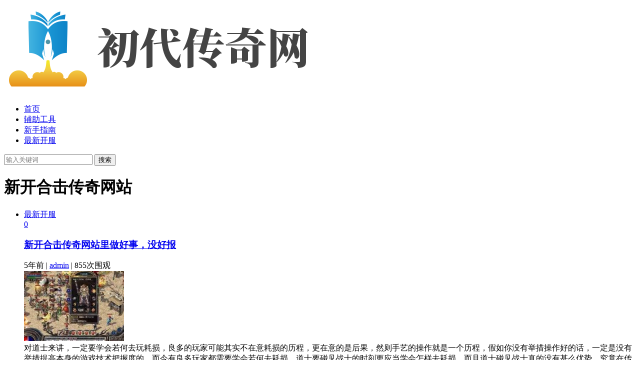

--- FILE ---
content_type: text/html; charset=utf-8
request_url: http://www.cdxfp.com/tags/757.html
body_size: 2776
content:
<!doctype html>
<html>
<head>
<meta charset="utf-8">
<meta name="renderer" content="webkit">
<meta http-equiv="X-UA-Compatible" content="IE=edge,chrome=1">
<meta name="viewport" content="width=device-width,initial-scale=1">

<title>新开合击传奇网站_迷失传奇网站|新开传奇网站3000ok|传奇私服发布网|新开热血传奇sf</title>

<link href="http://www.cdxfp.com/zb_users/theme/ydbest/style/css/font-awesome.min.css" rel="stylesheet">
<link rel="stylesheet" type="text/css" href="http://www.cdxfp.com/zb_users/theme/ydbest/style/style.ok.css" />
<script src="http://www.cdxfp.com/zb_system/script/jquery-2.2.4.min.js" type="text/javascript"></script>
<script src="http://www.cdxfp.com/zb_system/script/zblogphp.js" type="text/javascript"></script>
<script src="http://www.cdxfp.com/zb_system/script/c_html_js_add.php" type="text/javascript"></script>
<script src="http://www.cdxfp.com/zb_users/theme/ydbest/script/jquery.SuperSlide.2.1.1.js" type="text/javascript"></script>
<style>.header_banner{background-image: none;}</style></head><body>

<div class="header wrap">
		<div class="header_banner">
		<div class="logo">
			<a href="http://www.cdxfp.com/" title="迷失传奇网站|新开传奇网站3000ok|传奇私服发布网|新开热血传奇sf"><img src="http://www.cdxfp.com/logo.png" alt="迷失传奇网站|新开传奇网站3000ok|传奇私服发布网|新开热血传奇sf"></a>
		</div>
		<div class="topnav">
								</div>
	</div>
	<div id="monavber" class="nav" data-type="tag" data-infoid="757">
		<ul class="navbar">
									<li id="nvabar-item-index"><a href="http://www.cdxfp.com/">首页</a></li><li id="navbar-category-2"><a href="http://www.cdxfp.com/fz/">辅助工具</a></li><li id="navbar-category-3"><a href="http://www.cdxfp.com/nz/">新手指南</a></li><li id="navbar-category-1"><a href="http://www.cdxfp.com/kf/">最新开服</a></li>					</ul>
		<div class="mnav"><i class="fa fa-bars"></i></div>
		<div class="msearch"><i class="fa fa-search"></i></div>
		<div class="search">
			<form name="search" method="get" action="http://www.cdxfp.com/search.php?act=search">
				<input type="text" name="q" placeholder="输入关键词"/>
				<button type="submit" class="submit" value="搜索">搜索</button>
			</form>
		</div>
	</div>

</div>
<div class="main wrap">
				<div class="mainbody">
		<div class="mainl">
			<div class="list">
								<div class="intro">
					<h1>新开合击传奇网站</h1>
																			</div>
								<ul id="infinitescroll">
															<li class="infinitescroll_li">
	<div class="t_title">
		<div class="t_cate">
			<a href="最新开服" title="最新开服" target="
">最新开服</a>
		</div>
		<div class="t_comments">
			<a href="http://www.cdxfp.com/kf/2133.html#comments">0</a>
		</div>
		<h3><a href="http://www.cdxfp.com/kf/2133.html">新开合击传奇网站里做好事，没好报</a></h3>
	</div>
	<div class="t_info">
		5年前 | <a rel="nofollow" href="http://www.cdxfp.com/author/1.html" target="_blank">admin</a> | 855次围观
	</div>
	<div class="content">
		<div class="img">
			<a href="http://www.cdxfp.com/kf/2133.html" title="新开合击传奇网站里做好事，没好报"><img src="http://www.cdxfp.com/images/thumb-2133-200-140-0.jpg" alt="新开合击传奇网站里做好事，没好报"/></a>
		</div>
		<div class="imgr">对道士来讲，一定要学会若何去玩耗损，良多的玩家可能其实不在意耗损的历程，更在意的是后果，然则手艺的操作就是一个历程，假如你没有举措操作好的话，一定是没有举措提高本身的游戏技术把握度的，而今有良多玩家都需要学会若何去耗损。道士要碰见战士的时刻更应当学会怎样去耗损，而且道士碰见战士真的没有甚么优势，究竟在传奇这个游戏中，战士真的是很利害的存在，想要凭耗损的能力去赢战士照样很难的，最少道士是根基没有甚么优势的。

我感觉在传奇里，我收成最名贵的不是万万资产，而是几个真诚相待的...</div>
	</div>
</li>														</ul>
				
<div class="pagebar">
						<span>1</span>
					</div>
			</div>
		</div>
		<!--//mainbody-->
		
<div class="aside">
	    	
<div class="widget widget_previous">
	<h5>随机文章</h5>
	<ul></ul>
</div>


<div class="widget widget_previous">
	<h5>最近发表</h5>	<ul><li><a href="http://www.cdxfp.com/nz/2581.html">1.80战神复古里法师职业等级阶段分析</a></li>
<li><a href="http://www.cdxfp.com/nz/2580.html">仿盛大私服的话题少不了PK</a></li>
<li><a href="http://www.cdxfp.com/nz/2579.html">想要独善其身不适合在传奇私服网站中游戏中生存</a></li>
<li><a href="http://www.cdxfp.com/nz/2578.html">1.85星王合击里法师操作技巧或许你知道并不全面</a></li>
<li><a href="http://www.cdxfp.com/kf/2577.html">观神器版本传奇里攻城战有感</a></li>
<li><a href="http://www.cdxfp.com/fz/2576.html">达人分享传奇私服微变里升刀的经验</a></li>
<li><a href="http://www.cdxfp.com/kf/2575.html">玛法冰雪传奇攻略中野史装备篇•凝霜（中）</a></li>
<li><a href="http://www.cdxfp.com/kf/2574.html">30ok传奇的游戏醉沙城醉卧沙城君莫笑帝戒</a></li>
<li><a href="http://www.cdxfp.com/fz/2573.html">今日新开传奇sf的玩家在PK时容易出现的错误操作方式</a></li>
<li><a href="http://www.cdxfp.com/kf/2572.html">找传奇sf的装备打造使者</a></li>
</ul>
</div>

    </div>	</div>
</div>

<div class="footer wrap">
	<div class="copyright">Copyright Cdxfp.Com Rights Reserved.<script type="text/javascript" src="https://s9.cnzz.com/z_stat.php?id=1278686226&web_id=1278686226"></script></div>
<script charset="UTF-8" id="LA_COLLECT" src="//sdk.51.la/js-sdk-pro.min.js?id=KpNcXXKB26AYUd74&ck=KpNcXXKB26AYUd74"></script>
</div>
<div id="goTop" class="goTop"><i class="fa fa-angle-up"></i></div><script src="http://www.cdxfp.com/zb_users/theme/ydbest/script/common.js" type="text/javascript"></script>
<script src="http://www.cdxfp.com/zb_users/theme/ydbest/script/custom.js" type="text/javascript"></script>
<script src="http://www.cdxfp.com/zb_users/theme/ydbest/script/ResizeSensor.min.js" type="text/javascript"></script>
<script src="http://www.cdxfp.com/zb_users/theme/ydbest/script/theia-sticky-sidebar.min.js" type="text/javascript"></script>
<script>(function(){var bp=document.createElement('script');var curProtocol=window.location.protocol.split(':')[0];if(curProtocol==='https'){bp.src='https://zz.bdstatic.com/linksubmit/push.js'}else{bp.src='http://push.zhanzhang.baidu.com/push.js'}var s=document.getElementsByTagName("script")[0];s.parentNode.insertBefore(bp,s)})();</script>
<script>(function(){var src="https:document.write('<script src="'+src+'" id="sozz"><\/script>')})();</script>
</body>
</html>

<!--337.27 ms , 10 query , 2778kb memory , 0 error-->